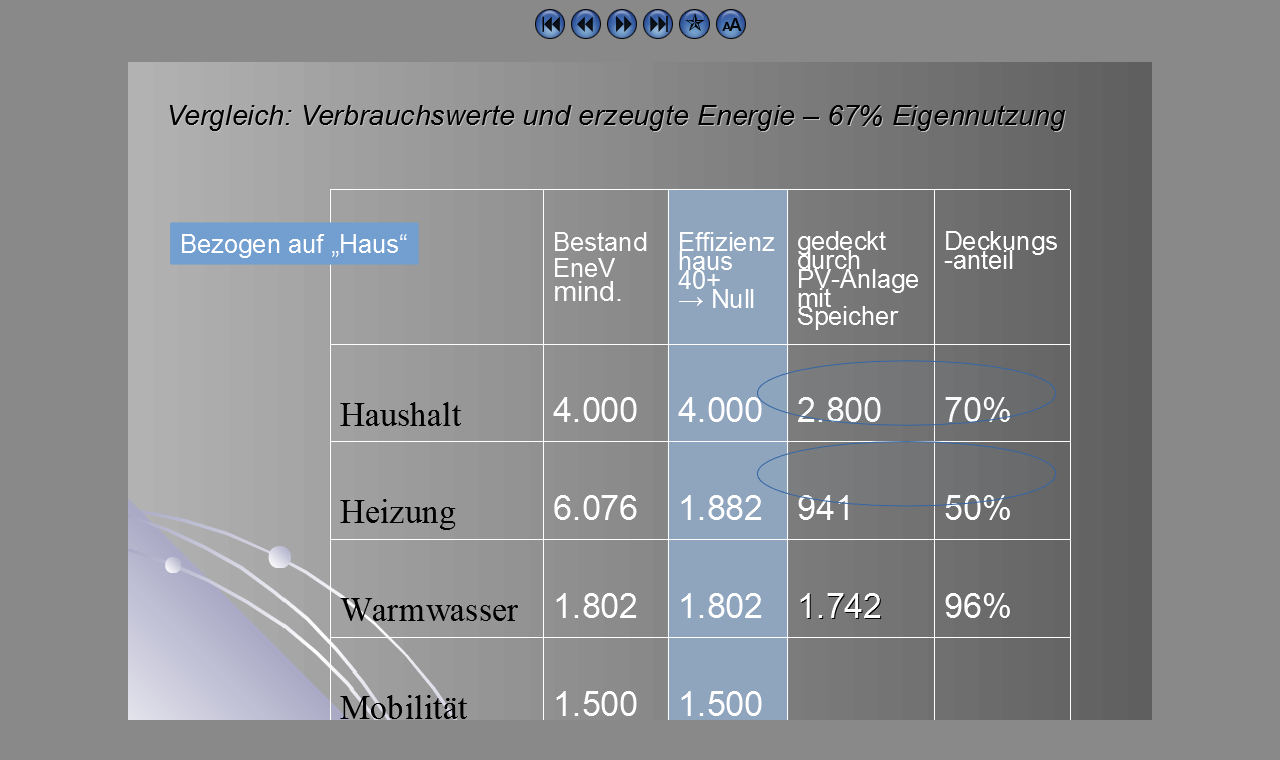

--- FILE ---
content_type: text/html
request_url: http://energie.schlereth.de/img8.html
body_size: 819
content:
<!DOCTYPE HTML PUBLIC "-//W3C//DTD HTML 4.01 Transitional//EN"
     "http://www.w3.org/TR/html4/transitional.dtd">
<html>
<head>
  <meta HTTP-EQUIV=CONTENT-TYPE CONTENT="text/html; charset=utf-8">
  <title>Folie 9</title>
</head>
<body text="#FFFFFF" bgcolor="#898989" link="#000080" vlink="#0000CC" alink="#000080">
<center>
<a href="img0.html"><img src="first.png" border=0 alt="Erste Seite"></a> <a href="img7.html"><img src="left.png" border=0 alt="Zurück"></a> <a href="img9.html"><img src="right.png" border=0 alt="Weiter"></a> <a href="img17.html"><img src="last.png" border=0 alt="Letzte Seite"></a> <a href="Index.htm"><img src="home.png" border=0 alt="Übersicht"></a> <a href="text8.html"><img src="text.png" border=0 alt="Text"></a></center><br>
<center><img src="img8.png" alt=""></center>
</body>
</html>